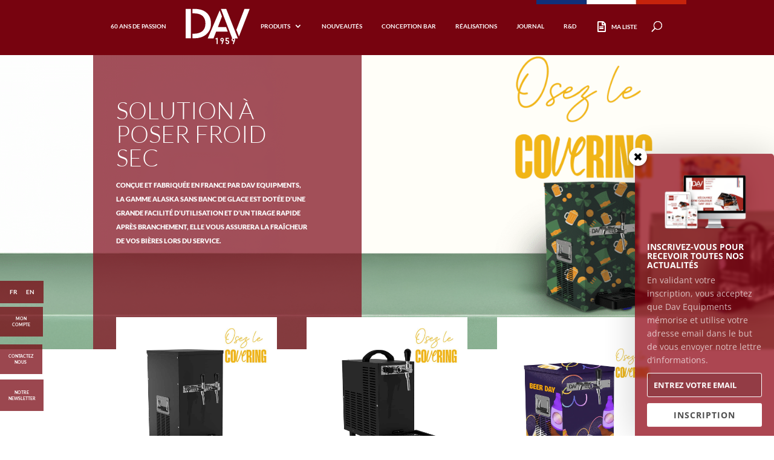

--- FILE ---
content_type: image/svg+xml
request_url: https://www.dav-equipments.com/wp-content/uploads/2019/08/logo-DAV.svg
body_size: 908
content:
<?xml version="1.0" encoding="utf-8"?>
<!-- Generator: Adobe Illustrator 23.0.2, SVG Export Plug-In . SVG Version: 6.00 Build 0)  -->
<svg version="1.1" id="Calque_1" xmlns="http://www.w3.org/2000/svg" xmlns:xlink="http://www.w3.org/1999/xlink" x="0px" y="0px"
	 viewBox="0 0 110 110" style="enable-background:new 0 0 110 110;" xml:space="preserve">
<style type="text/css">
	.st0{fill:#FFFFFF;}
</style>
<g>
	<g>
		<polygon class="st0" points="0.04,77.24 8.7,77.23 8.7,28.66 0.04,28.67 		"/>
		<path class="st0" d="M39.48,41.42c-1.59-3.09-3.66-5.57-6.21-7.47c-2.55-1.89-5.41-3.25-8.58-4.07c-3.18-0.82-6.33-1.23-9.47-1.22
			l-3.95,0v7.41l2.6,0c2.22,0,4.45,0.22,6.67,0.68c2.22,0.45,4.23,1.3,6.03,2.53c1.79,1.23,3.26,2.95,4.4,5.14
			c1.14,2.19,1.71,5.03,1.71,8.5c0,3.29-0.56,6.02-1.69,8.17c-1.13,2.15-2.59,3.86-4.38,5.12c-1.79,1.26-3.8,2.16-6.02,2.68
			c-2.22,0.53-4.45,0.79-6.67,0.8l-2.64,0v7.55l4.01,0c3.13,0,6.28-0.48,9.46-1.42c3.18-0.94,6.03-2.4,8.57-4.37
			c2.54-1.97,4.6-4.49,6.19-7.55c1.58-3.07,2.37-6.73,2.37-10.98C41.87,48.34,41.07,44.51,39.48,41.42z"/>
		<g>
			<polygon class="st0" points="105.94,28.76 97.26,28.78 83.88,63.32 88.21,74.34 			"/>
			<polygon class="st0" points="53.36,58.85 60.09,41.18 56.31,31.35 36.5,77.4 46.1,77.38 50.44,66.26 69.73,66.24 66.88,58.83 			
				"/>
			<polygon class="st0" points="58.32,28.76 60.12,33.47 77.03,77.42 86.41,77.42 67.16,28.78 			"/>
		</g>
	</g>
	<g>
		<g>
			<path class="st0" d="M52.9,86.8h-1.69v-8.26l-1.5,0.55l-0.56-1.22l2.33-1.27h1.43V86.8z"/>
			<path class="st0" d="M63.06,80.52l-2.17,6.28H59.1l1.59-4.54c-0.19,0.1-0.4,0.15-0.75,0.15c-1.6,0-2.57-1.44-2.57-2.94
				c0-1.65,1.33-2.97,2.95-2.97C62.43,76.49,63.64,78.47,63.06,80.52z M61.6,79.44c0-0.73-0.59-1.33-1.3-1.33
				c-0.72,0-1.32,0.6-1.32,1.33s0.59,1.33,1.32,1.33c0.53,0,1-0.33,1.2-0.8C61.57,79.85,61.6,79.63,61.6,79.44z"/>
		</g>
		<g>
			<path class="st0" d="M66.04,83.93h1.68c0,0.89,0.56,1.28,1.27,1.28c0.69,0,1.42-0.44,1.42-1.41c0-0.7-0.2-1.7-1.42-1.7h-2.88
				V76.6h5.43v1.6h-3.74v2.3h1.19c2.14,0,3.09,1.27,3.09,3.29c0,1.95-1.47,3.1-3.09,3.1C67.36,86.9,66.04,85.88,66.04,83.93z"/>
			<path class="st0" d="M81.71,80.52l-2.17,6.28h-1.79l1.59-4.54c-0.19,0.1-0.4,0.15-0.75,0.15c-1.6,0-2.57-1.44-2.57-2.94
				c0-1.65,1.33-2.97,2.95-2.97C81.07,76.49,82.29,78.47,81.71,80.52z M80.25,79.44c0-0.73-0.59-1.33-1.3-1.33
				c-0.72,0-1.32,0.6-1.32,1.33s0.59,1.33,1.32,1.33c0.53,0,1-0.33,1.2-0.8C80.22,79.85,80.25,79.63,80.25,79.44z"/>
		</g>
	</g>
</g>
</svg>


--- FILE ---
content_type: image/svg+xml
request_url: https://www.dav-equipments.com/wp-content/uploads/2019/08/logo-DAV.svg
body_size: 896
content:
<?xml version="1.0" encoding="utf-8"?>
<!-- Generator: Adobe Illustrator 23.0.2, SVG Export Plug-In . SVG Version: 6.00 Build 0)  -->
<svg version="1.1" id="Calque_1" xmlns="http://www.w3.org/2000/svg" xmlns:xlink="http://www.w3.org/1999/xlink" x="0px" y="0px"
	 viewBox="0 0 110 110" style="enable-background:new 0 0 110 110;" xml:space="preserve">
<style type="text/css">
	.st0{fill:#FFFFFF;}
</style>
<g>
	<g>
		<polygon class="st0" points="0.04,77.24 8.7,77.23 8.7,28.66 0.04,28.67 		"/>
		<path class="st0" d="M39.48,41.42c-1.59-3.09-3.66-5.57-6.21-7.47c-2.55-1.89-5.41-3.25-8.58-4.07c-3.18-0.82-6.33-1.23-9.47-1.22
			l-3.95,0v7.41l2.6,0c2.22,0,4.45,0.22,6.67,0.68c2.22,0.45,4.23,1.3,6.03,2.53c1.79,1.23,3.26,2.95,4.4,5.14
			c1.14,2.19,1.71,5.03,1.71,8.5c0,3.29-0.56,6.02-1.69,8.17c-1.13,2.15-2.59,3.86-4.38,5.12c-1.79,1.26-3.8,2.16-6.02,2.68
			c-2.22,0.53-4.45,0.79-6.67,0.8l-2.64,0v7.55l4.01,0c3.13,0,6.28-0.48,9.46-1.42c3.18-0.94,6.03-2.4,8.57-4.37
			c2.54-1.97,4.6-4.49,6.19-7.55c1.58-3.07,2.37-6.73,2.37-10.98C41.87,48.34,41.07,44.51,39.48,41.42z"/>
		<g>
			<polygon class="st0" points="105.94,28.76 97.26,28.78 83.88,63.32 88.21,74.34 			"/>
			<polygon class="st0" points="53.36,58.85 60.09,41.18 56.31,31.35 36.5,77.4 46.1,77.38 50.44,66.26 69.73,66.24 66.88,58.83 			
				"/>
			<polygon class="st0" points="58.32,28.76 60.12,33.47 77.03,77.42 86.41,77.42 67.16,28.78 			"/>
		</g>
	</g>
	<g>
		<g>
			<path class="st0" d="M52.9,86.8h-1.69v-8.26l-1.5,0.55l-0.56-1.22l2.33-1.27h1.43V86.8z"/>
			<path class="st0" d="M63.06,80.52l-2.17,6.28H59.1l1.59-4.54c-0.19,0.1-0.4,0.15-0.75,0.15c-1.6,0-2.57-1.44-2.57-2.94
				c0-1.65,1.33-2.97,2.95-2.97C62.43,76.49,63.64,78.47,63.06,80.52z M61.6,79.44c0-0.73-0.59-1.33-1.3-1.33
				c-0.72,0-1.32,0.6-1.32,1.33s0.59,1.33,1.32,1.33c0.53,0,1-0.33,1.2-0.8C61.57,79.85,61.6,79.63,61.6,79.44z"/>
		</g>
		<g>
			<path class="st0" d="M66.04,83.93h1.68c0,0.89,0.56,1.28,1.27,1.28c0.69,0,1.42-0.44,1.42-1.41c0-0.7-0.2-1.7-1.42-1.7h-2.88
				V76.6h5.43v1.6h-3.74v2.3h1.19c2.14,0,3.09,1.27,3.09,3.29c0,1.95-1.47,3.1-3.09,3.1C67.36,86.9,66.04,85.88,66.04,83.93z"/>
			<path class="st0" d="M81.71,80.52l-2.17,6.28h-1.79l1.59-4.54c-0.19,0.1-0.4,0.15-0.75,0.15c-1.6,0-2.57-1.44-2.57-2.94
				c0-1.65,1.33-2.97,2.95-2.97C81.07,76.49,82.29,78.47,81.71,80.52z M80.25,79.44c0-0.73-0.59-1.33-1.3-1.33
				c-0.72,0-1.32,0.6-1.32,1.33s0.59,1.33,1.32,1.33c0.53,0,1-0.33,1.2-0.8C80.22,79.85,80.25,79.63,80.25,79.44z"/>
		</g>
	</g>
</g>
</svg>
